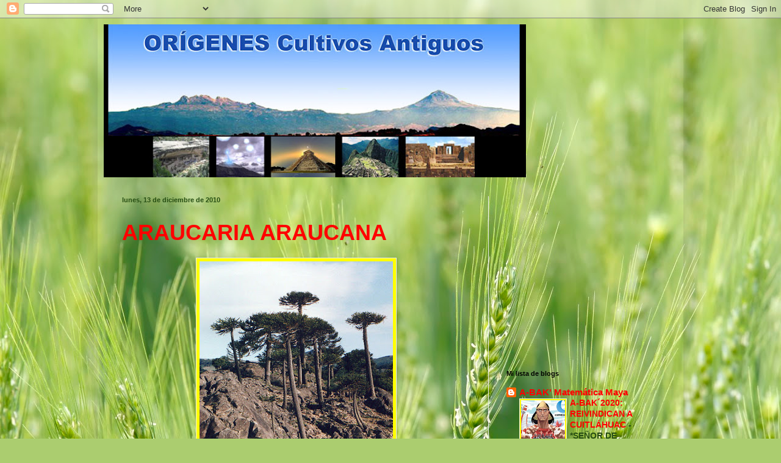

--- FILE ---
content_type: text/html; charset=utf-8
request_url: https://www.google.com/recaptcha/api2/aframe
body_size: 268
content:
<!DOCTYPE HTML><html><head><meta http-equiv="content-type" content="text/html; charset=UTF-8"></head><body><script nonce="XUzsgdjRjwWGcPAY7xbL5g">/** Anti-fraud and anti-abuse applications only. See google.com/recaptcha */ try{var clients={'sodar':'https://pagead2.googlesyndication.com/pagead/sodar?'};window.addEventListener("message",function(a){try{if(a.source===window.parent){var b=JSON.parse(a.data);var c=clients[b['id']];if(c){var d=document.createElement('img');d.src=c+b['params']+'&rc='+(localStorage.getItem("rc::a")?sessionStorage.getItem("rc::b"):"");window.document.body.appendChild(d);sessionStorage.setItem("rc::e",parseInt(sessionStorage.getItem("rc::e")||0)+1);localStorage.setItem("rc::h",'1768854377187');}}}catch(b){}});window.parent.postMessage("_grecaptcha_ready", "*");}catch(b){}</script></body></html>